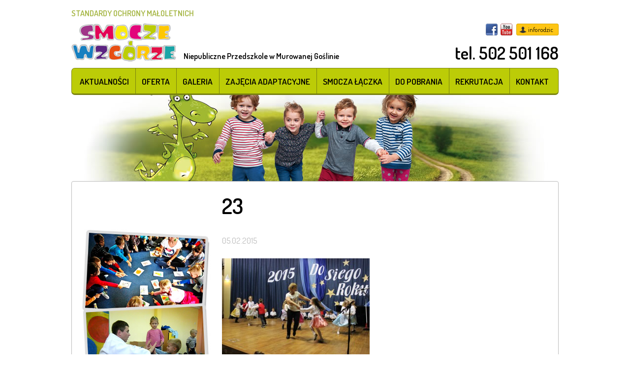

--- FILE ---
content_type: text/html; charset=UTF-8
request_url: http://smoczewzgorze.pl/aktualnosci/dzien-babci-i-dziadka/attachment/23/
body_size: 8240
content:
<!DOCTYPE html>
<html lang="pl-PL">

<head>
    <meta charset="UTF-8">
    <meta name="viewport" content="width=device-width, initial-scale=1">
    <link rel="profile" href="http://gmpg.org/xfn/11">
    <link rel="pingback" href="http://smoczewzgorze.pl/xmlrpc.php">

    <script>
    (function() {
        var _fbq = window._fbq || (window._fbq = []);
        if (!_fbq.loaded) {
            var fbds = document.createElement('script');
            fbds.async = true;
            fbds.src = '//connect.facebook.net/en_US/fbds.js';
            var s = document.getElementsByTagName('script')[0];
            s.parentNode.insertBefore(fbds, s);
            _fbq.loaded = true;
        }
        _fbq.push(['addPixelId', '410343415779566']);
    })();
    window._fbq = window._fbq || [];
    window._fbq.push(['track', 'PixelInitialized', {}]);
    </script>
    <noscript><img height="1" width="1" alt="" style="display:none"
            src="https://www.facebook.com/tr?id=410343415779566&amp;ev=NoScript" /></noscript>

    <meta name='robots' content='index, follow, max-image-preview:large, max-snippet:-1, max-video-preview:-1' />

	<!-- This site is optimized with the Yoast SEO plugin v19.14 - https://yoast.com/wordpress/plugins/seo/ -->
	<title>23 - Smocze Wzgórze</title>
	<link rel="canonical" href="http://smoczewzgorze.pl/aktualnosci/dzien-babci-i-dziadka/attachment/23/" />
	<meta property="og:locale" content="pl_PL" />
	<meta property="og:type" content="article" />
	<meta property="og:title" content="23 - Smocze Wzgórze" />
	<meta property="og:url" content="http://smoczewzgorze.pl/aktualnosci/dzien-babci-i-dziadka/attachment/23/" />
	<meta property="og:site_name" content="Smocze Wzgórze" />
	<meta property="og:image" content="http://smoczewzgorze.pl/aktualnosci/dzien-babci-i-dziadka/attachment/23" />
	<meta property="og:image:width" content="1920" />
	<meta property="og:image:height" content="1280" />
	<meta property="og:image:type" content="image/jpeg" />
	<script type="application/ld+json" class="yoast-schema-graph">{"@context":"https://schema.org","@graph":[{"@type":"WebPage","@id":"http://smoczewzgorze.pl/aktualnosci/dzien-babci-i-dziadka/attachment/23/","url":"http://smoczewzgorze.pl/aktualnosci/dzien-babci-i-dziadka/attachment/23/","name":"23 - Smocze Wzgórze","isPartOf":{"@id":"http://smoczewzgorze.pl/#website"},"primaryImageOfPage":{"@id":"http://smoczewzgorze.pl/aktualnosci/dzien-babci-i-dziadka/attachment/23/#primaryimage"},"image":{"@id":"http://smoczewzgorze.pl/aktualnosci/dzien-babci-i-dziadka/attachment/23/#primaryimage"},"thumbnailUrl":"http://smoczewzgorze.pl/wp-content/uploads/2015/02/23.jpg","datePublished":"2015-02-05T14:48:23+00:00","dateModified":"2015-02-05T14:48:23+00:00","breadcrumb":{"@id":"http://smoczewzgorze.pl/aktualnosci/dzien-babci-i-dziadka/attachment/23/#breadcrumb"},"inLanguage":"pl-PL","potentialAction":[{"@type":"ReadAction","target":["http://smoczewzgorze.pl/aktualnosci/dzien-babci-i-dziadka/attachment/23/"]}]},{"@type":"ImageObject","inLanguage":"pl-PL","@id":"http://smoczewzgorze.pl/aktualnosci/dzien-babci-i-dziadka/attachment/23/#primaryimage","url":"http://smoczewzgorze.pl/wp-content/uploads/2015/02/23.jpg","contentUrl":"http://smoczewzgorze.pl/wp-content/uploads/2015/02/23.jpg","width":1920,"height":1280},{"@type":"BreadcrumbList","@id":"http://smoczewzgorze.pl/aktualnosci/dzien-babci-i-dziadka/attachment/23/#breadcrumb","itemListElement":[{"@type":"ListItem","position":1,"name":"Strona główna","item":"http://smoczewzgorze.pl/"},{"@type":"ListItem","position":2,"name":"Dzień Babci i Dziadka 22.01.2015r.","item":"http://smoczewzgorze.pl/aktualnosci/dzien-babci-i-dziadka/"},{"@type":"ListItem","position":3,"name":"23"}]},{"@type":"WebSite","@id":"http://smoczewzgorze.pl/#website","url":"http://smoczewzgorze.pl/","name":"Smocze Wzgórze","description":"Niepubliczne Przedszkole w Murowanej Goślinie","potentialAction":[{"@type":"SearchAction","target":{"@type":"EntryPoint","urlTemplate":"http://smoczewzgorze.pl/?s={search_term_string}"},"query-input":"required name=search_term_string"}],"inLanguage":"pl-PL"}]}</script>
	<!-- / Yoast SEO plugin. -->


<link rel='dns-prefetch' href='//fonts.googleapis.com' />
<link rel="alternate" type="application/rss+xml" title="Smocze Wzgórze &raquo; Kanał z wpisami" href="http://smoczewzgorze.pl/feed/" />
<link rel="alternate" type="application/rss+xml" title="Smocze Wzgórze &raquo; Kanał z komentarzami" href="http://smoczewzgorze.pl/comments/feed/" />
<script type="text/javascript">
window._wpemojiSettings = {"baseUrl":"https:\/\/s.w.org\/images\/core\/emoji\/14.0.0\/72x72\/","ext":".png","svgUrl":"https:\/\/s.w.org\/images\/core\/emoji\/14.0.0\/svg\/","svgExt":".svg","source":{"concatemoji":"http:\/\/smoczewzgorze.pl\/wp-includes\/js\/wp-emoji-release.min.js"}};
/*! This file is auto-generated */
!function(e,a,t){var n,r,o,i=a.createElement("canvas"),p=i.getContext&&i.getContext("2d");function s(e,t){var a=String.fromCharCode,e=(p.clearRect(0,0,i.width,i.height),p.fillText(a.apply(this,e),0,0),i.toDataURL());return p.clearRect(0,0,i.width,i.height),p.fillText(a.apply(this,t),0,0),e===i.toDataURL()}function c(e){var t=a.createElement("script");t.src=e,t.defer=t.type="text/javascript",a.getElementsByTagName("head")[0].appendChild(t)}for(o=Array("flag","emoji"),t.supports={everything:!0,everythingExceptFlag:!0},r=0;r<o.length;r++)t.supports[o[r]]=function(e){if(p&&p.fillText)switch(p.textBaseline="top",p.font="600 32px Arial",e){case"flag":return s([127987,65039,8205,9895,65039],[127987,65039,8203,9895,65039])?!1:!s([55356,56826,55356,56819],[55356,56826,8203,55356,56819])&&!s([55356,57332,56128,56423,56128,56418,56128,56421,56128,56430,56128,56423,56128,56447],[55356,57332,8203,56128,56423,8203,56128,56418,8203,56128,56421,8203,56128,56430,8203,56128,56423,8203,56128,56447]);case"emoji":return!s([129777,127995,8205,129778,127999],[129777,127995,8203,129778,127999])}return!1}(o[r]),t.supports.everything=t.supports.everything&&t.supports[o[r]],"flag"!==o[r]&&(t.supports.everythingExceptFlag=t.supports.everythingExceptFlag&&t.supports[o[r]]);t.supports.everythingExceptFlag=t.supports.everythingExceptFlag&&!t.supports.flag,t.DOMReady=!1,t.readyCallback=function(){t.DOMReady=!0},t.supports.everything||(n=function(){t.readyCallback()},a.addEventListener?(a.addEventListener("DOMContentLoaded",n,!1),e.addEventListener("load",n,!1)):(e.attachEvent("onload",n),a.attachEvent("onreadystatechange",function(){"complete"===a.readyState&&t.readyCallback()})),(e=t.source||{}).concatemoji?c(e.concatemoji):e.wpemoji&&e.twemoji&&(c(e.twemoji),c(e.wpemoji)))}(window,document,window._wpemojiSettings);
</script>
<style type="text/css">
img.wp-smiley,
img.emoji {
	display: inline !important;
	border: none !important;
	box-shadow: none !important;
	height: 1em !important;
	width: 1em !important;
	margin: 0 0.07em !important;
	vertical-align: -0.1em !important;
	background: none !important;
	padding: 0 !important;
}
</style>
	<link rel='stylesheet' id='wp-block-library-css' href='http://smoczewzgorze.pl/wp-includes/css/dist/block-library/style.min.css' type='text/css' media='all' />
<style id='pdfemb-pdf-embedder-viewer-style-inline-css' type='text/css'>
.wp-block-pdfemb-pdf-embedder-viewer{max-width:none}

</style>
<link rel='stylesheet' id='classic-theme-styles-css' href='http://smoczewzgorze.pl/wp-includes/css/classic-themes.min.css' type='text/css' media='all' />
<style id='global-styles-inline-css' type='text/css'>
body{--wp--preset--color--black: #000000;--wp--preset--color--cyan-bluish-gray: #abb8c3;--wp--preset--color--white: #ffffff;--wp--preset--color--pale-pink: #f78da7;--wp--preset--color--vivid-red: #cf2e2e;--wp--preset--color--luminous-vivid-orange: #ff6900;--wp--preset--color--luminous-vivid-amber: #fcb900;--wp--preset--color--light-green-cyan: #7bdcb5;--wp--preset--color--vivid-green-cyan: #00d084;--wp--preset--color--pale-cyan-blue: #8ed1fc;--wp--preset--color--vivid-cyan-blue: #0693e3;--wp--preset--color--vivid-purple: #9b51e0;--wp--preset--gradient--vivid-cyan-blue-to-vivid-purple: linear-gradient(135deg,rgba(6,147,227,1) 0%,rgb(155,81,224) 100%);--wp--preset--gradient--light-green-cyan-to-vivid-green-cyan: linear-gradient(135deg,rgb(122,220,180) 0%,rgb(0,208,130) 100%);--wp--preset--gradient--luminous-vivid-amber-to-luminous-vivid-orange: linear-gradient(135deg,rgba(252,185,0,1) 0%,rgba(255,105,0,1) 100%);--wp--preset--gradient--luminous-vivid-orange-to-vivid-red: linear-gradient(135deg,rgba(255,105,0,1) 0%,rgb(207,46,46) 100%);--wp--preset--gradient--very-light-gray-to-cyan-bluish-gray: linear-gradient(135deg,rgb(238,238,238) 0%,rgb(169,184,195) 100%);--wp--preset--gradient--cool-to-warm-spectrum: linear-gradient(135deg,rgb(74,234,220) 0%,rgb(151,120,209) 20%,rgb(207,42,186) 40%,rgb(238,44,130) 60%,rgb(251,105,98) 80%,rgb(254,248,76) 100%);--wp--preset--gradient--blush-light-purple: linear-gradient(135deg,rgb(255,206,236) 0%,rgb(152,150,240) 100%);--wp--preset--gradient--blush-bordeaux: linear-gradient(135deg,rgb(254,205,165) 0%,rgb(254,45,45) 50%,rgb(107,0,62) 100%);--wp--preset--gradient--luminous-dusk: linear-gradient(135deg,rgb(255,203,112) 0%,rgb(199,81,192) 50%,rgb(65,88,208) 100%);--wp--preset--gradient--pale-ocean: linear-gradient(135deg,rgb(255,245,203) 0%,rgb(182,227,212) 50%,rgb(51,167,181) 100%);--wp--preset--gradient--electric-grass: linear-gradient(135deg,rgb(202,248,128) 0%,rgb(113,206,126) 100%);--wp--preset--gradient--midnight: linear-gradient(135deg,rgb(2,3,129) 0%,rgb(40,116,252) 100%);--wp--preset--duotone--dark-grayscale: url('#wp-duotone-dark-grayscale');--wp--preset--duotone--grayscale: url('#wp-duotone-grayscale');--wp--preset--duotone--purple-yellow: url('#wp-duotone-purple-yellow');--wp--preset--duotone--blue-red: url('#wp-duotone-blue-red');--wp--preset--duotone--midnight: url('#wp-duotone-midnight');--wp--preset--duotone--magenta-yellow: url('#wp-duotone-magenta-yellow');--wp--preset--duotone--purple-green: url('#wp-duotone-purple-green');--wp--preset--duotone--blue-orange: url('#wp-duotone-blue-orange');--wp--preset--font-size--small: 13px;--wp--preset--font-size--medium: 20px;--wp--preset--font-size--large: 36px;--wp--preset--font-size--x-large: 42px;--wp--preset--spacing--20: 0.44rem;--wp--preset--spacing--30: 0.67rem;--wp--preset--spacing--40: 1rem;--wp--preset--spacing--50: 1.5rem;--wp--preset--spacing--60: 2.25rem;--wp--preset--spacing--70: 3.38rem;--wp--preset--spacing--80: 5.06rem;}:where(.is-layout-flex){gap: 0.5em;}body .is-layout-flow > .alignleft{float: left;margin-inline-start: 0;margin-inline-end: 2em;}body .is-layout-flow > .alignright{float: right;margin-inline-start: 2em;margin-inline-end: 0;}body .is-layout-flow > .aligncenter{margin-left: auto !important;margin-right: auto !important;}body .is-layout-constrained > .alignleft{float: left;margin-inline-start: 0;margin-inline-end: 2em;}body .is-layout-constrained > .alignright{float: right;margin-inline-start: 2em;margin-inline-end: 0;}body .is-layout-constrained > .aligncenter{margin-left: auto !important;margin-right: auto !important;}body .is-layout-constrained > :where(:not(.alignleft):not(.alignright):not(.alignfull)){max-width: var(--wp--style--global--content-size);margin-left: auto !important;margin-right: auto !important;}body .is-layout-constrained > .alignwide{max-width: var(--wp--style--global--wide-size);}body .is-layout-flex{display: flex;}body .is-layout-flex{flex-wrap: wrap;align-items: center;}body .is-layout-flex > *{margin: 0;}:where(.wp-block-columns.is-layout-flex){gap: 2em;}.has-black-color{color: var(--wp--preset--color--black) !important;}.has-cyan-bluish-gray-color{color: var(--wp--preset--color--cyan-bluish-gray) !important;}.has-white-color{color: var(--wp--preset--color--white) !important;}.has-pale-pink-color{color: var(--wp--preset--color--pale-pink) !important;}.has-vivid-red-color{color: var(--wp--preset--color--vivid-red) !important;}.has-luminous-vivid-orange-color{color: var(--wp--preset--color--luminous-vivid-orange) !important;}.has-luminous-vivid-amber-color{color: var(--wp--preset--color--luminous-vivid-amber) !important;}.has-light-green-cyan-color{color: var(--wp--preset--color--light-green-cyan) !important;}.has-vivid-green-cyan-color{color: var(--wp--preset--color--vivid-green-cyan) !important;}.has-pale-cyan-blue-color{color: var(--wp--preset--color--pale-cyan-blue) !important;}.has-vivid-cyan-blue-color{color: var(--wp--preset--color--vivid-cyan-blue) !important;}.has-vivid-purple-color{color: var(--wp--preset--color--vivid-purple) !important;}.has-black-background-color{background-color: var(--wp--preset--color--black) !important;}.has-cyan-bluish-gray-background-color{background-color: var(--wp--preset--color--cyan-bluish-gray) !important;}.has-white-background-color{background-color: var(--wp--preset--color--white) !important;}.has-pale-pink-background-color{background-color: var(--wp--preset--color--pale-pink) !important;}.has-vivid-red-background-color{background-color: var(--wp--preset--color--vivid-red) !important;}.has-luminous-vivid-orange-background-color{background-color: var(--wp--preset--color--luminous-vivid-orange) !important;}.has-luminous-vivid-amber-background-color{background-color: var(--wp--preset--color--luminous-vivid-amber) !important;}.has-light-green-cyan-background-color{background-color: var(--wp--preset--color--light-green-cyan) !important;}.has-vivid-green-cyan-background-color{background-color: var(--wp--preset--color--vivid-green-cyan) !important;}.has-pale-cyan-blue-background-color{background-color: var(--wp--preset--color--pale-cyan-blue) !important;}.has-vivid-cyan-blue-background-color{background-color: var(--wp--preset--color--vivid-cyan-blue) !important;}.has-vivid-purple-background-color{background-color: var(--wp--preset--color--vivid-purple) !important;}.has-black-border-color{border-color: var(--wp--preset--color--black) !important;}.has-cyan-bluish-gray-border-color{border-color: var(--wp--preset--color--cyan-bluish-gray) !important;}.has-white-border-color{border-color: var(--wp--preset--color--white) !important;}.has-pale-pink-border-color{border-color: var(--wp--preset--color--pale-pink) !important;}.has-vivid-red-border-color{border-color: var(--wp--preset--color--vivid-red) !important;}.has-luminous-vivid-orange-border-color{border-color: var(--wp--preset--color--luminous-vivid-orange) !important;}.has-luminous-vivid-amber-border-color{border-color: var(--wp--preset--color--luminous-vivid-amber) !important;}.has-light-green-cyan-border-color{border-color: var(--wp--preset--color--light-green-cyan) !important;}.has-vivid-green-cyan-border-color{border-color: var(--wp--preset--color--vivid-green-cyan) !important;}.has-pale-cyan-blue-border-color{border-color: var(--wp--preset--color--pale-cyan-blue) !important;}.has-vivid-cyan-blue-border-color{border-color: var(--wp--preset--color--vivid-cyan-blue) !important;}.has-vivid-purple-border-color{border-color: var(--wp--preset--color--vivid-purple) !important;}.has-vivid-cyan-blue-to-vivid-purple-gradient-background{background: var(--wp--preset--gradient--vivid-cyan-blue-to-vivid-purple) !important;}.has-light-green-cyan-to-vivid-green-cyan-gradient-background{background: var(--wp--preset--gradient--light-green-cyan-to-vivid-green-cyan) !important;}.has-luminous-vivid-amber-to-luminous-vivid-orange-gradient-background{background: var(--wp--preset--gradient--luminous-vivid-amber-to-luminous-vivid-orange) !important;}.has-luminous-vivid-orange-to-vivid-red-gradient-background{background: var(--wp--preset--gradient--luminous-vivid-orange-to-vivid-red) !important;}.has-very-light-gray-to-cyan-bluish-gray-gradient-background{background: var(--wp--preset--gradient--very-light-gray-to-cyan-bluish-gray) !important;}.has-cool-to-warm-spectrum-gradient-background{background: var(--wp--preset--gradient--cool-to-warm-spectrum) !important;}.has-blush-light-purple-gradient-background{background: var(--wp--preset--gradient--blush-light-purple) !important;}.has-blush-bordeaux-gradient-background{background: var(--wp--preset--gradient--blush-bordeaux) !important;}.has-luminous-dusk-gradient-background{background: var(--wp--preset--gradient--luminous-dusk) !important;}.has-pale-ocean-gradient-background{background: var(--wp--preset--gradient--pale-ocean) !important;}.has-electric-grass-gradient-background{background: var(--wp--preset--gradient--electric-grass) !important;}.has-midnight-gradient-background{background: var(--wp--preset--gradient--midnight) !important;}.has-small-font-size{font-size: var(--wp--preset--font-size--small) !important;}.has-medium-font-size{font-size: var(--wp--preset--font-size--medium) !important;}.has-large-font-size{font-size: var(--wp--preset--font-size--large) !important;}.has-x-large-font-size{font-size: var(--wp--preset--font-size--x-large) !important;}
.wp-block-navigation a:where(:not(.wp-element-button)){color: inherit;}
:where(.wp-block-columns.is-layout-flex){gap: 2em;}
.wp-block-pullquote{font-size: 1.5em;line-height: 1.6;}
</style>
<link rel='stylesheet' id='contact-form-7-css' href='http://smoczewzgorze.pl/wp-content/plugins/contact-form-7/includes/css/styles.css' type='text/css' media='all' />
<link rel='stylesheet' id='jquery.fancybox-css' href='http://smoczewzgorze.pl/wp-content/plugins/fancy-box/jquery.fancybox.css' type='text/css' media='all' />
<link rel='stylesheet' id='flipbook_style-css' href='http://smoczewzgorze.pl/wp-content/plugins/real3d-flipbook/css/flipbook.style.css' type='text/css' media='all' />
<link rel='stylesheet' id='font_awesome-css' href='http://smoczewzgorze.pl/wp-content/plugins/real3d-flipbook/css/font-awesome.css' type='text/css' media='all' />
<link rel='stylesheet' id='szeroki-pas-style-css' href='http://smoczewzgorze.pl/wp-content/plugins/szeroki-pas/css/szeroki-pas.css' type='text/css' media='all' />
<link rel='stylesheet' id='spu-public-css-css' href='http://smoczewzgorze.pl/wp-content/plugins/popups/public/assets/css/public.css' type='text/css' media='all' />
<link rel='stylesheet' id='smoczewzgorza-style-css' href='http://smoczewzgorze.pl/wp-content/themes/smoczewzgorza/style.css' type='text/css' media='all' />
<link rel='stylesheet' id='open-sans-css' href='https://fonts.googleapis.com/css?family=Open+Sans%3A300italic%2C400italic%2C600italic%2C300%2C400%2C600&#038;subset=latin%2Clatin-ext&#038;display=fallback' type='text/css' media='all' />
<link rel='stylesheet' id='dosis-css' href='//fonts.googleapis.com/css?family=Dosis%3A300%2C400%2C500%2C600%2C700&#038;subset=latin%2Clatin-ext' type='text/css' media='' />
<script type='text/javascript' id='jquery-core-js-extra'>
/* <![CDATA[ */
var spuvar_social = "";
/* ]]> */
</script>
<script type='text/javascript' src='http://smoczewzgorze.pl/wp-includes/js/jquery/jquery.min.js' id='jquery-core-js'></script>
<script type='text/javascript' src='http://smoczewzgorze.pl/wp-includes/js/jquery/jquery-migrate.min.js' id='jquery-migrate-js'></script>
<script type='text/javascript' src='http://smoczewzgorze.pl/wp-content/plugins/fancy-box/jquery.fancybox.js' id='jquery.fancybox-js'></script>
<script type='text/javascript' src='http://smoczewzgorze.pl/wp-content/plugins/fancy-box/jquery.easing.js' id='jquery.easing-js'></script>
<script type='text/javascript' src='http://smoczewzgorze.pl/wp-content/plugins/real3d-flipbook/js/flipbook.min.js' id='read3d_flipbook-js'></script>
<script type='text/javascript' src='http://smoczewzgorze.pl/wp-content/plugins/real3d-flipbook/js/embed.js' id='embed-js'></script>
<script type='text/javascript' src='http://smoczewzgorze.pl/wp-content/themes/smoczewzgorza/js/vendor/modernizr-2.6.2-respond-1.1.0.min.js' id='modernizr-js'></script>
<link rel="https://api.w.org/" href="http://smoczewzgorze.pl/wp-json/" /><link rel="alternate" type="application/json" href="http://smoczewzgorze.pl/wp-json/wp/v2/media/900" /><link rel="EditURI" type="application/rsd+xml" title="RSD" href="http://smoczewzgorze.pl/xmlrpc.php?rsd" />
<link rel="wlwmanifest" type="application/wlwmanifest+xml" href="http://smoczewzgorze.pl/wp-includes/wlwmanifest.xml" />

<link rel='shortlink' href='http://smoczewzgorze.pl/?p=900' />
<link rel="alternate" type="application/json+oembed" href="http://smoczewzgorze.pl/wp-json/oembed/1.0/embed?url=http%3A%2F%2Fsmoczewzgorze.pl%2Faktualnosci%2Fdzien-babci-i-dziadka%2Fattachment%2F23%2F" />
<link rel="alternate" type="text/xml+oembed" href="http://smoczewzgorze.pl/wp-json/oembed/1.0/embed?url=http%3A%2F%2Fsmoczewzgorze.pl%2Faktualnosci%2Fdzien-babci-i-dziadka%2Fattachment%2F23%2F&#038;format=xml" />
<script type="text/javascript">
  jQuery(document).ready(function($){
    var select = $('a[href$=".bmp"],a[href$=".gif"],a[href$=".jpg"],a[href$=".jpeg"],a[href$=".png"],a[href$=".BMP"],a[href$=".GIF"],a[href$=".JPG"],a[href$=".JPEG"],a[href$=".PNG"]').not('.prettyphoto');
    select.attr('rel', 'fancybox');
    select.fancybox();
  });
</script>
<meta name="generator" content="Powered by WPBakery Page Builder - drag and drop page builder for WordPress."/>
		<style type="text/css" id="wp-custom-css">
			.wrapper-standards a {
	font-weight: 600;
}

.wrapper-standards {
	margin-bottom: 8px;
}		</style>
		<noscript><style> .wpb_animate_when_almost_visible { opacity: 1; }</style></noscript></head>

<body class="attachment attachment-template-default single single-attachment postid-900 attachmentid-900 attachment-jpeg group-blog wpb-js-composer js-comp-ver-6.9.0 vc_responsive">
    <div id="page" class="hfeed site">
        <a class="skip-link screen-reader-text" href="#content">Przejdź do treści</a>

        <div class="top-container">
            <header id="masthead" class="site-header" role="banner">
                <div class="wrapper wrapper-standards" style="display:flex;justify-content:end">
                    <a href="/standardy-ochrony-maloletnich/">STANDARDY OCHRONY MAŁOLETNICH</a>
                </div>
                <div class="wrapper">
                    <div class="site-branding">
                        <h1 class="site-title"><a href="http://smoczewzgorze.pl/" rel="home"><img
                                    src="http://smoczewzgorze.pl/wp-content/themes/smoczewzgorza/images/logo.png"
                                    alt="Smocze Wzgórze"></a></h1>
                    </div><!-- .site-branding -->
                    <div class="top-left">
                        <div class="top-likebox">
                            <div class="fb-like" data-href="https://www.facebook.com/PrzedszkoleSmoczeWzgorze"
                                data-layout="button_count" data-action="like" data-show-faces="false"
                                data-share="false"></div>
                        </div>
                        <div class="site-description">
                            <h2>Niepubliczne Przedszkole w Murowanej Goślinie</h2>
                        </div>
                    </div>

                    <div class="top-right">
                        <div class="top-socials">
                            <a target="_blank"
                                href="https://www.facebook.com/pages/Przedszkole-Smocze-Wzg%C3%B3rze/153346568046886?fref=ts"
                                title="Facebook"
                                class="facebook">Facebook</a>
                            <a target="_blank" href="http://www.youtube.com/user/smoczewzgorze"
                                title="YouTube"
                                class="youtube">YouTube</a>
                        </div>
                        <a target="_blank" href="https://smoczewzgorze.inforodzic.pl/login/?next=/"
                            class="inforodzic">inforodzic</a>
                        <div class="top-tel">
                            <a href="tel:502501168">tel. 502 501 168</a>
                        </div>
                    </div>

                    <button class="menu-toggle" id="menu-toggle" aria-controls="menu"
                        aria-expanded="false">Menu</button>
                    <nav id="site-navigation" class="main-navigation" role="navigation">
                        <div class="menu-glowne-container"><ul id="menu-glowne" class="menu"><li id="menu-item-37" class="menu-item menu-item-type-taxonomy menu-item-object-category menu-item-37"><a href="http://smoczewzgorze.pl/kategoria/aktualnosci/">Aktualności</a></li>
<li id="menu-item-36" class="menu-item menu-item-type-post_type menu-item-object-page menu-item-has-children menu-item-36"><a href="http://smoczewzgorze.pl/oferta/">Oferta</a>
<ul class="sub-menu">
	<li id="menu-item-469" class="menu-item menu-item-type-post_type menu-item-object-page menu-item-469"><a href="http://smoczewzgorze.pl/oferta/kalendarz/">Kalendarz</a></li>
	<li id="menu-item-470" class="menu-item menu-item-type-post_type menu-item-object-page menu-item-470"><a href="http://smoczewzgorze.pl/oferta/plan-dnia/">Plan Dnia</a></li>
	<li id="menu-item-472" class="menu-item menu-item-type-post_type menu-item-object-page menu-item-472"><a href="http://smoczewzgorze.pl/oferta/zajecia-dodatkowe/">Zajęcia dodatkowe</a></li>
	<li id="menu-item-471" class="menu-item menu-item-type-post_type menu-item-object-page menu-item-471"><a href="http://smoczewzgorze.pl/oferta/warunki-przedszkola/">Warunki przedszkola</a></li>
</ul>
</li>
<li id="menu-item-221" class="menu-item menu-item-type-taxonomy menu-item-object-category menu-item-221"><a href="http://smoczewzgorze.pl/kategoria/galeria/">Galeria</a></li>
<li id="menu-item-222" class="menu-item menu-item-type-post_type menu-item-object-page menu-item-222"><a href="http://smoczewzgorze.pl/projekty/zajecia-adaptacyjne-akademia-malego-smoka/">Zajęcia adaptacyjne</a></li>
<li id="menu-item-223" class="menu-item menu-item-type-post_type menu-item-object-page menu-item-223"><a href="http://smoczewzgorze.pl/projekty/smocza-laczka/">Smocza Łączka</a></li>
<li id="menu-item-32" class="menu-item menu-item-type-post_type menu-item-object-page menu-item-32"><a href="http://smoczewzgorze.pl/do-pobrania/">Do pobrania</a></li>
<li id="menu-item-39" class="menu-item menu-item-type-post_type menu-item-object-page menu-item-39"><a href="http://smoczewzgorze.pl/rekrutacja/">Rekrutacja</a></li>
<li id="menu-item-11" class="menu-item menu-item-type-post_type menu-item-object-page menu-item-11"><a href="http://smoczewzgorze.pl/kontakt/">Kontakt</a></li>
</ul></div>                    </nav><!-- #site-navigation -->
                </div>
            </header><!-- #masthead -->
        </div>

        <div id="content" class="site-content clearfix">
            <div class="wrapper">

	<div id="primary" class="content-area ">
		<main id="main" class="site-main" role="main">

			
<article id="post-900" class="post-900 attachment type-attachment status-inherit hentry">
	<header class="entry-header">
		<h1 class="entry-title">23</h1>
		<div class="entry-meta">
			<span class="posted-on"><time class="entry-date published updated" datetime="2015-02-05T15:48:23+01:00">05.02.2015</time></span>		</div><!-- .entry-meta -->
	</header><!-- .entry-header -->

	<div class="entry-content">
		<p class="attachment"><a href='http://smoczewzgorze.pl/wp-content/uploads/2015/02/23.jpg'><img width="300" height="200" src="http://smoczewzgorze.pl/wp-content/uploads/2015/02/23-300x200.jpg" class="attachment-medium size-medium" alt="" decoding="async" loading="lazy" srcset="http://smoczewzgorze.pl/wp-content/uploads/2015/02/23-300x200.jpg 300w, http://smoczewzgorze.pl/wp-content/uploads/2015/02/23-1024x683.jpg 1024w, http://smoczewzgorze.pl/wp-content/uploads/2015/02/23-480x320.jpg 480w, http://smoczewzgorze.pl/wp-content/uploads/2015/02/23.jpg 1920w" sizes="(max-width: 300px) 100vw, 300px" /></a></p>
			</div><!-- .entry-content -->
</article><!-- #post-## -->

		</main><!-- #main -->
	</div><!-- #primary -->

	
<div id="secondary" class="widget-area" role="complementary">
	<aside id="text-2" class="widget widget_text">			<div class="textwidget"><img src="http://smoczewzgorze.pl//wp-content/uploads/2015/01/zajecia_dodatkowe.jpg" alt="" class="desktop tablet">
<div style="height:40px;" class="mobile-big mobile-small"></div>
<a href="http://smoczewzgorze.pl//oferta/warunki-przedszkola/" style="display:block;margin:-40px auto 0;text-align:center;"><img src="http://smoczewzgorze.pl//wp-content/uploads/2015/01/zobacz-warunki-lokalowe.png" alt="Zobacz warunki lokalowe"></a></div>
		</aside></div><!-- #secondary -->


		</div><!-- .wrapper -->
	</div><!-- #content -->

	<footer id="colophon" class="site-footer" role="contentinfo">
		<div class="wrapper">
			<div class="f-left">
				<span>&copy; Copyright 2026. SMOCZE WZGÓRZE - Niepubliczne Przedszkole w Murowanej Goślinie. Wszelkie prawa zastrzeżone.</span>
			</div> 
			<nav class="f-menu">
				<div class="menu-stopka-container"><ul id="menu-stopka" class="menu"><li id="menu-item-288" class="menu-item menu-item-type-post_type menu-item-object-page menu-item-288"><a href="http://smoczewzgorze.pl/mapa-witryny/">Mapa witryny</a></li>
<li id="menu-item-289" class="menu-item menu-item-type-post_type menu-item-object-page menu-item-289"><a href="http://smoczewzgorze.pl/cookie-policy/">Polityka prywatności</a></li>
</ul></div>			</nav>
			<div class="f-right">
				<a href="http://studiokreacja.pl/" class="kreacja" title="StudioKreacja.pl" rel="nofollow" target="_blank">studio graficzne <img src="http://smoczewzgorze.pl/wp-content/themes/smoczewzgorza/images/kreacja.png" alt="StudioKreacja.pl"></a>
			</div>
		</div>
	</footer><!-- #colophon -->
</div><!-- #page -->

<div id="fb-root"></div>
<script>(function(d, s, id) {
  var js, fjs = d.getElementsByTagName(s)[0];
  if (d.getElementById(id)) return;
  js = d.createElement(s); js.id = id;
  js.src = "//connect.facebook.net/pl_PL/sdk.js#xfbml=1&version=v2.0";
  fjs.parentNode.insertBefore(js, fjs);
}(document, 'script', 'facebook-jssdk'));</script>

<!-- Google Analytics -->
<script> (function(i,s,o,g,r,a,m){i['GoogleAnalyticsObject']=r;i[r]=i[r]||function(){ (i[r].q=i[r].q||[]).push(arguments)},i[r].l=1*new Date();a=s.createElement(o), m=s.getElementsByTagName(o)[0];a.async=1;a.src=g;m.parentNode.insertBefore(a,m) })(window,document,'script','//www.google-analytics.com/analytics.js','ga');  ga('create', 'UA-50822372-1', 'auto'); ga('send', 'pageview');  </script>


<script type='text/javascript' src='http://smoczewzgorze.pl/wp-content/plugins/contact-form-7/includes/swv/js/index.js' id='swv-js'></script>
<script type='text/javascript' id='contact-form-7-js-extra'>
/* <![CDATA[ */
var wpcf7 = {"api":{"root":"http:\/\/smoczewzgorze.pl\/wp-json\/","namespace":"contact-form-7\/v1"}};
/* ]]> */
</script>
<script type='text/javascript' src='http://smoczewzgorze.pl/wp-content/plugins/contact-form-7/includes/js/index.js' id='contact-form-7-js'></script>
<script type='text/javascript' src='http://smoczewzgorze.pl/wp-content/plugins/szeroki-pas/js/szeroki-pas.js' id='szeroki-pas-js-js'></script>
<script type='text/javascript' id='spu-public-js-extra'>
/* <![CDATA[ */
var spuvar = {"is_admin":"","disable_style":"","safe_mode":"","ajax_mode":"","ajax_url":"http:\/\/smoczewzgorze.pl\/wp-admin\/admin-ajax.php","ajax_mode_url":"http:\/\/smoczewzgorze.pl\/?spu_action=spu_load","pid":"900","is_front_page":"","seconds_confirmation_close":"5"};
/* ]]> */
</script>
<script type='text/javascript' src='http://smoczewzgorze.pl/wp-content/plugins/popups/public/assets/js/min/public-min.js' id='spu-public-js'></script>
<script type='text/javascript' src='http://smoczewzgorze.pl/wp-content/themes/smoczewzgorza/js/navigation.js' id='smoczewzgorza-navigation-js'></script>
<script type='text/javascript' src='http://smoczewzgorze.pl/wp-content/themes/smoczewzgorza/js/skip-link-focus-fix.js' id='smoczewzgorza-skip-link-focus-fix-js'></script>
<script type='text/javascript' src='http://smoczewzgorze.pl/wp-content/themes/smoczewzgorza/js/vendor/jquery.fixednavbar.js' id='jquery-fixednavbar-js'></script>
<script type='text/javascript' src='http://smoczewzgorze.pl/wp-content/themes/smoczewzgorza/js/vendor/jquery.scrollto.js' id='jquery-scrollto-js'></script>
<script type='text/javascript' src='http://smoczewzgorze.pl/wp-content/themes/smoczewzgorza/js/vendor/jquery.carouFredSel-6.2.1-packed.js' id='caroufredsel-js'></script>
<script type='text/javascript' src='http://smoczewzgorze.pl/wp-content/themes/smoczewzgorza/js/main.js' id='main-js-js'></script>
</body>
</html>


--- FILE ---
content_type: text/css
request_url: http://smoczewzgorze.pl/wp-content/themes/smoczewzgorza/style.css
body_size: 7350
content:
html,body,div,span,applet,object,iframe,h1,h2,h3,h4,h5,h6,p,blockquote,pre,a,abbr,acronym,address,big,cite,code,del,dfn,em,font,ins,kbd,q,s,samp,small,strike,strong,sub,sup,tt,var,dl,dt,dd,ol,ul,li,fieldset,form,label,legend,table,caption,tbody,tfoot,thead,tr,th,td{border:0;font-family:inherit;font-size:100%;font-style:inherit;font-weight:inherit;margin:0;outline:0;padding:0;vertical-align:baseline}html{font-size:62.5%;font-size:72.5%;overflow-y:scroll;-webkit-text-size-adjust:100%;-ms-text-size-adjust:100%;box-sizing:border-box}*,*:before,*:after{box-sizing:inherit}body{background:#fff}article,aside,details,figcaption,figure,footer,header,main,nav,section{display:block}ol,ul{list-style:none}table{border-collapse:separate;border-spacing:0}caption,th,td{font-weight:normal;text-align:left}blockquote:before,blockquote:after,q:before,q:after{content:""}blockquote,q{quotes:"" ""}a:focus{outline:thin dotted}a:hover,a:active{outline:0}a img{border:0}body,button,input,select,textarea{color:#000;font-family:"Open Sans",sans-serif;font-family:"Dosis",sans-serif;font-size:14px;font-size:1.4rem;line-height:1.5}h1,h2,h3,h4,h5,h6{clear:both}h1{font-weight:600;font-size:38px;font-size:3.8rem;line-height:1.3;margin-bottom:0.7em}h2{font-weight:600;font-size:26px;font-size:2.6rem;margin-bottom:0.7em}h3{font-weight:600;font-size:16px;font-size:1.6rem;margin-bottom:0.7em}.page-title{text-transform:uppercase}.widget-title,.blog .entry-title,.archive .entry-title{font-size:24px;font-size:2.4rem;text-transform:none;margin-bottom:0.3em}p{margin-bottom:1.2em}b,strong{font-weight:bold}dfn,cite,em,i{font-style:italic}blockquote{margin:0 1.5em}address{margin:0 0 1.5em}pre{background:#eee;font-family:"Courier 10 Pitch",Courier,monospace;font-size:15px;font-size:1.5rem;line-height:1.6;margin-bottom:1.6em;max-width:100%;overflow:auto;padding:1.6em}code,kbd,tt,var{font-size:15px;font-size:1.5rem;font-family:Monaco,Consolas,"Andale Mono","DejaVu Sans Mono",monospace}abbr,acronym{border-bottom:1px dotted #666;cursor:help}mark,ins{background:#fff9c0;text-decoration:none}sup,sub{font-size:75%;height:0;line-height:0;position:relative;vertical-align:baseline}sup{bottom:1ex}sub{top:.5ex}small{font-size:75%}big{font-size:125%}.duze-napisy{font-size:20px;font-size:2rem}.srednie-napisy{font-size:16px;font-size:1.6rem}.zolta-belka{display:block;background-color:#ffc513;font-weight:bold;padding:0.5em 0.8em 0.4em;border-radius:5px}.fioletowa-belka{display:block;background-color:#b299ff;font-weight:bold;padding:0.5em 0.8em 0.4em;border-radius:5px}.jasna-belka{display:block;background-color:#feff99;border:1px solid #fcc705;font-weight:bold;padding:0.5em 0.8em 0.4em;border-radius:5px}.belka{display:block;border:1px solid transparent;border-color:rgba(0,0,0,0.3);font-weight:bold;padding:0.5em 0.8em 0.4em;border-radius:5px}.belka-krotka{display:inline-block;border:1px solid transparent;border-color:rgba(0,0,0,0.3);font-weight:bold;padding:0.3em 0.4em 0.2em;border-radius:5px;margin-bottom:0.3em}hr{background-color:#ccc;border:0;height:1px;margin-bottom:1.5em}ul,ol{margin:0 0 1.5em 3em}ul{list-style:disc}ol{list-style:decimal}li>ul,li>ol{margin-bottom:0;margin-left:1.5em}dt{font-weight:bold}dd{margin:0 1.5em 1.5em}img{height:auto;max-width:100%}figure{margin:0}table{margin:0 0 1.5em;width:100%}th{font-weight:bold}button,input,select,textarea{font-size:100%;margin:0;vertical-align:baseline}.button,button,input[type="button"],input[type="reset"],input[type="submit"]{border:1px solid;border-color:#333 #111 #111;border-color:rgba(0,0,0,0.7);border-radius:5px;color:#000;cursor:pointer;line-height:1;padding:.5em 1em .4em;font-size:12px;font-size:1.2rem;-webkit-transition:all 0.35s ease;-moz-transition:all 0.35s ease;-ms-transition:all 0.35s ease;-o-transition:all 0.35s ease;transition:all 0.35s ease;background-color:#bccc07;color:#000}.button:hover,button:hover,input[type="button"]:hover,input[type="reset"]:hover,input[type="submit"]:hover{color:#000;background-color:#a5b306}.button:focus,.button:active,button:focus,button:active,input[type="button"]:focus,input[type="button"]:active,input[type="reset"]:focus,input[type="reset"]:active,input[type="submit"]:focus,input[type="submit"]:active{color:#000;background-color:#98a506}.button.button-large,button.button-large,input[type="button"].button-large,input[type="reset"].button-large,input[type="submit"].button-large{font-size:16px;font-size:1.6rem;border-bottom-width:3px;font-weight:600;padding-left:0.8em;padding-right:0.8em}button,input[type="button"],input[type="reset"],input[type="submit"]{-webkit-appearance:button}body .button.button-alt,body .button-alt,body .wpb_btn-warning{background-color:#f5bc0b;color:#000}body .button.button-alt:hover,body .button-alt:hover,body .wpb_btn-warning:hover{color:#000;background-color:#ddaa09}body .button.button-alt:focus,body .button.button-alt:active,body .button-alt:focus,body .button-alt:active,body .wpb_btn-warning:focus,body .wpb_btn-warning:active{color:#000;background-color:#cf9e08}body .button.button-primary,body .button-primary,body .wpb_btn-danger{background-color:#ee5420;color:#000}body .button.button-primary:hover,body .button-primary:hover,body .wpb_btn-danger:hover{color:#000;background-color:#e34611}body .button.button-primary:focus,body .button.button-primary:active,body .button-primary:focus,body .button-primary:active,body .wpb_btn-danger:focus,body .wpb_btn-danger:active{color:#000;background-color:#d54210}body .wpb_button{border-radius:5px;border-width:1px;border-style:solid;border-bottom-width:3px;border-color:#010000;border-color:rgba(0,0,0,0.75)}body button.wpb_btn-large,body span.wpb_btn-large{border-radius:5px}.button-primary,.button-alt,.button,.button-large{outline:none}input[type="checkbox"],input[type="radio"]{padding:0;position:relative;top:2px}input[type="search"]{-webkit-appearance:textfield;box-sizing:content-box}input[type="search"]::-webkit-search-decoration{-webkit-appearance:none}button::-moz-focus-inner,input::-moz-focus-inner{border:0;padding:0}input[type="text"],input[type="tel"],input[type="email"],input[type="url"],input[type="password"],input[type="search"],textarea{color:#666;border:1px solid #ccc;border-radius:3px;max-width:100%}input[type="text"]:focus,input[type="tel"]:focus,input[type="email"]:focus,input[type="url"]:focus,input[type="password"]:focus,input[type="search"]:focus,textarea:focus{color:#111}input[type="text"],input[type="tel"],input[type="email"],input[type="url"],input[type="password"],input[type="search"]{padding:5px 7px 4px}textarea{overflow:auto;padding-left:7px;vertical-align:top;width:100%}label{cursor:pointer}span.wpcf7-not-valid-tip{color:#F00;background:#Fdd;padding:1px 5px;font-size:12px;display:block;border-radius:0 0 5px 5px}textarea.wpcf7-not-valid,input.wpcf7-not-valid{border-color:#F77}div.wpcf7-response-output{padding:0.4em 0.8em;margin:1em 0;border-radius:5px}div.wpcf7-validation-errors{border:2px solid #f7e700;background:#fff8b5}div.wpcf7-mail-sent-ng{border:2px solid #ff5555;background:#ffcfcf}div.wpcf7-mail-sent-ok{border:2px solid #398f14;background:#d5ffca}.rekrutacja-form p{max-width:400px}.rekrutacja-form .child-zipcode{width:140px;display:inline-block}.rekrutacja-form .child-city{width:252px;margin-left:4px;display:inline-block}.rekrutacja-form table{max-width:600px}.rekrutacja-form table .wpcf7-form-control-wrap{max-width:240px;display:inline-block}.rekrutacja-form table th,.rekrutacja-form table td{padding:4px;vertical-align:top}.rekrutacja-form table td:first-child{white-space:nowrap;text-align:right;padding-right:8px;padding-top:9px}.adaptacyjne-form p{max-width:500px}.adaptacyjne-form .zipcode{width:140px;display:inline-block}.adaptacyjne-form .city{width:252px;display:inline-block}.adaptacyjne-form .city{width:64.3%;display:inline-block}.adaptacyjne-form .zipcode{margin-left:1.5%;width:33%;display:inline-block}a{color:#a5b644;text-decoration:none}a:visited{color:#a5b644}a:hover,a:focus,a:active{color:#ff0d0c}.main-navigation div{border:1px solid #788110;background:#bccc07;border-radius:7px;padding:0 4px;font-size:0;border-bottom-width:3px}.main-navigation ul{list-style:none;margin:0;padding-left:0}.main-navigation ul ul{box-shadow:0 3px 3px rgba(0,0,0,0.2);float:left;position:absolute;top:100%;left:-999em;z-index:99999}.main-navigation ul ul ul{left:-999em;top:0}.main-navigation ul ul li:hover>ul{left:100%}.main-navigation ul ul li a{border:1px solid #788110;border-top-width:0;padding:8px 12px 7px;width:250px}.main-navigation ul ul li:first-child a{border:1px solid #788110;border-top-width:3px}.main-navigation ul li:hover>ul{left:auto}.main-navigation ul>li>a{text-transform:uppercase;font-size:15px;font-size:1.5rem;font-weight:600;padding:13px 13px 12px 12px;border-left:1px solid #788110;background-color:#bccc07}.main-navigation ul>li:first-child>a{border-left:0}.main-navigation li{display:inline-block;position:relative;font-size:15px;font-size:1.5rem}.main-navigation li>a:focus,.main-navigation li:hover>a{background-color:#c9df7a;background-color:#cad82e}.main-navigation a{display:block;text-decoration:none;color:#000;-webkit-transition:all 0.25s ease;-moz-transition:all 0.25s ease;-ms-transition:all 0.25s ease;-o-transition:all 0.25s ease;transition:all 0.25s ease}.menu-toggle{display:none}@media screen and (max-width: 600px){.menu-toggle,.main-navigation.toggled .nav-menu{display:block}.main-navigation ul{display:none}}.site-main .comment-navigation,.site-main .posts-navigation,.site-main .post-navigation{margin:0 0 1.5em;overflow:hidden}.comment-navigation .nav-previous,.posts-navigation .nav-previous,.post-navigation .nav-previous{float:left;width:50%}.comment-navigation .nav-next,.posts-navigation .nav-next,.post-navigation .nav-next{float:right;text-align:right;width:50%}.menu-adaptacyjne{position:relative}.menu-adaptacyjne .widget{padding:10px 0}.menu-adaptacyjne .widget ul{text-align:justify;display:block;border:0;margin:0 auto;background:none;border-radius:0;width:80%;margin-bottom:-1.4em}.menu-adaptacyjne .widget ul:after{content:"";display:inline-block;width:100%;height:0;white-space:nowrap}.menu-adaptacyjne .widget ul li{display:inline-block;border-top:0}.menu-adaptacyjne .widget ul li a{display:block;padding:10px 35px;border-radius:5px;border:1px solid #788110;border-color:#788110;border-color:rgba(0,0,0,0.7);border-bottom-width:3px;background-color:#bccc07;color:#000}.menu-adaptacyjne .widget ul li a:hover{color:#000;background-color:#a5b306}.menu-adaptacyjne .widget ul li a:focus,.menu-adaptacyjne .widget ul li a:active{color:#000;background-color:#98a506}.menu-adaptacyjne .widget.fixed{background:#fff;position:fixed;top:0;z-index:20;margin-left:-20px;margin-right:-20px;padding:10px 20px;box-shadow:0 4px 16px -5px rgba(0,0,0,0.5);box-sizing:content-box}.menu-adaptacyjne .widget.fixed>div{box-sizing:border-box}.screen-reader-text{clip:rect(1px, 1px, 1px, 1px);position:absolute !important;height:1px;width:1px;overflow:hidden}.screen-reader-text:hover,.screen-reader-text:active,.screen-reader-text:focus{background-color:#f1f1f1;border-radius:3px;box-shadow:0 0 2px 2px rgba(0,0,0,0.6);clip:auto !important;color:#21759b;display:block;font-size:14px;font-size:1.4rem;font-weight:bold;height:auto;left:5px;line-height:normal;padding:15px 23px 14px;text-decoration:none;top:5px;width:auto;z-index:100000}.alignleft{display:inline;float:left;margin-right:1.5em}.alignright{display:inline;float:right;margin-left:1.5em}.aligncenter{display:block;margin-left:auto;margin-right:auto}.clear:before,.clear:after,.clearfix:before,.clearfix:after,.wrapper:before,.wrapper:after,.entry-content:before,.entry-content:after,.comment-content:before,.comment-content:after,.site-header:before,.site-header:after,.site-content:before,.site-content:after,.site-footer:before,.site-footer:after{content:"";display:table}.clear:after,.clearfix:after,.wrapper:after,.entry-content:after,.comment-content:after,.site-header:after,.site-content:after,.site-footer:after{clear:both}.widget{margin:0 0 1.5em}.widget select{max-width:100%}.widget_search .search-submit{display:none}.widget-area{margin-top:77px}.widget-area .widget{margin-top:2.5em;margin-bottom:0}.widget-area .widget:first-child{margin-top:0}.widget_archive ul,.widget_categories ul,.widget_nav_menu ul{padding-left:0;margin-left:0;list-style:none;border-radius:5px;border:1px solid #788110;border-bottom-width:3px;overflow:hidden}.widget_archive ul li,.widget_categories ul li,.widget_nav_menu ul li{display:block;border-top:1px solid #788110}.widget_archive ul li:first-child,.widget_categories ul li:first-child,.widget_nav_menu ul li:first-child{border-top:0}.widget_archive ul a,.widget_categories ul a,.widget_nav_menu ul a{display:block;font-size:16px;font-size:1.6rem;color:#000;font-weight:600;padding:7px 10px 6px;text-transform:uppercase;background-color:#bccc07}.widget_archive ul a:hover,.widget_categories ul a:hover,.widget_nav_menu ul a:hover{background-color:#cad82e}.wrapper{width:1120px;margin:0 auto;position:relative}body{background:url(images/bg.jpg) top 145px center no-repeat}html{overflow-y:scroll;overflow-x:hidden}#wpadminbar{opacity:.4}#wpadminbar:hover{opacity:1}body.admin-bar{margin-top:0px}html.js{margin-top:0 !important}.top-container{position:relative}.site-header{padding:15px 0 0px;position:relative}.site-header .top-right{float:right;text-align:right}.site-header .inforodzic{font-size:13px;position:relative;display:inline-block;padding:2px 10px 1px 23px;background-color:#fec514;border:1px solid #d7a700;border-radius:3px;margin-left:5px;color:#000}.site-header .inforodzic:before{display:block;position:absolute;left:6px;top:5px;width:13px;height:13px;background:url(images/user.png) center center;content:""}.site-header .top-tel{display:block;text-align:right;margin-top:9px}.site-header .top-tel a{font-weight:600;font-size:30px;font-size:3rem;color:#000}.site-header .top-socials{display:inline-block;vertical-align:bottom}.site-header .top-socials a{display:inline-block;width:24px;height:24px;text-indent:-9999px;background:transparent;margin-left:3px;text-align:left}.site-header .top-socials a.facebook{background:url(images/fb.png)}.site-header .top-socials a.youtube{background:url(images/yt.png)}.site-header .top-left{float:left;margin-left:15px;margin-top:4px}.site-header .site-description{margin-top:32px;margin-top:27px}.site-header .site-description h2{font-weight:600;font-size:14px;font-size:1.4rem;margin-bottom:0}.site-header .top-likebox span{vertical-align:top !important}.site-header .top-likebox iframe{max-width:none}.site-header .main-navigation,.site-header .site-branding h1 a img{-webkit-transition:all 0.25s linear;-moz-transition:all 0.25s linear;-ms-transition:all 0.25s linear;-o-transition:all 0.25s linear;transition:all 0.25s linear}.main-navigation{display:block;padding:0;clear:both;padding-top:5px}.site-branding{float:left}.site-branding .site-title{max-height:100%;display:block;margin-bottom:0}.site-branding .site-title a{display:block;max-height:100%;max-width:100%}.site-branding .site-title a img{display:block;height:78px;max-height:100%;width:auto;max-width:100%}.content-area.full{float:none;clear:both;margin:0;width:100%}.full .site-main{margin:0;padding-right:0;padding-left:0}.full .entry-content>.wpb_row{position:relative}.full .entry-content>.wpb_row.home-section:last-child{margin-bottom:0}.full .hentry{margin-bottom:0}.flip.content-area{float:left;margin:0 -28% 0 0;width:72%}.flip .site-main{margin:0 28% 0 0;padding-right:20px}.site-content .flip .widget-area{float:right;overflow:hidden;width:28%;padding-left:20px}.content-area{float:right;margin:0;width:72%}.site-main{margin:0;padding-left:20px}.site-content .widget-area{float:left;overflow:hidden;width:28%}.page-template-homepage{background:#fff url(images/banner-home.jpg) top 163px center no-repeat}.page-template-homepage .site-content .wrapper{border:none;background:none;border-radius:0;padding:15px}.home-table{border-radius:5px;border:1px solid #ccc;border-bottom-width:3px}.home-table h1{font-size:30px;font-size:3rem;padding:5px 0}.page-template-homepage .entry-content,.page-template-homepage .site-content{margin-top:0px}body .home-table-boxes{border-top:1px solid #ccc;margin-bottom:0;position:relative;overflow:hidden}body .home-table-boxes .wpb_single_image{margin-bottom:10px}body .home-table-boxes .wpb_single_image img{max-height:100px}body .home-table-boxes .wpb_column{border-left:1px solid #ccc;padding-top:15px;padding-bottom:15px}body .home-table-boxes .wpb_column:first-child{border-left:0}body .home-table-boxes .wpb_column:before{content:"";position:absolute;top:0;height:300px;width:1px;left:-1px;background-color:#ccc}body .home-table-boxes .wpb_column:first-child:before{display:none}body .home-table-boxes h3{font-weight:700;font-size:14px;font-size:1.4rem;text-align:center;margin-bottom:0.4em}body .home-table-boxes p{text-align:center;color:#777;font-size:11px;font-size:1.1rem}body .home-table-boxes p a{color:inherit;text-decoration:underline}body .home-table-boxes p a:hover,body .home-table-boxes p a:focus,body .home-table-boxes p a:active{color:#a5b644;text-decoration:none}body.category-galeria .hentry{display:block;float:left;margin-left:2%;width:23.50%;margin-top:20px;padding:0;border-top:0}body.category-galeria .hentry:first-child,body.category-galeria .hentry:nth-child(4n+1){margin-left:0;clear:left}body.category-galeria .hentry .entry-title{font-size:14px;font-size:1.4rem}body.category-galeria .hentry .entry-thumbnail{width:100%;height:0;padding-bottom:70%;position:relative;overflow:hidden;margin-bottom:0.3em}body.category-galeria .hentry .entry-thumbnail .inner{position:absolute;width:480px;left:50%;margin-left:-240px;top:0;bottom:0;text-align:center}body.category-galeria .hentry .entry-thumbnail img{display:block;height:auto;width:auto;margin:0 auto;max-width:none;height:100%;max-height:100%;min-height:100%}.sticky{display:block}.hentry{margin:0 0 1.5em}.archive .hentry{margin-bottom:0;padding:25px 0;border-top:1px solid #ccc}.archive .hentry p:last-child{margin-bottom:0.3em}.archive .hentry:first-of-type{padding-top:0;border-top:0}.byline,.updated:not(.published){display:none}.single .byline,.group-blog .byline{display:inline}.page-content,.entry-content,.entry-summary{margin:1.5em 0 0}.archive .hentry .entry-content{margin-top:0.4em}.page-links{clear:both;margin:0 0 1.5em}.site-content{margin-top:175px}.site-content .wrapper{background:#fff;border:1px solid #bbb;border-radius:4px;padding:20px}.posted-on{color:#bbb}.blog .format-aside .entry-title,.archive .format-aside .entry-title{display:none}.comment-content a{word-wrap:break-word}.bypostauthor{display:block}.site-footer{position:relative;clear:both;width:100%;color:#666;font-size:11px;font-size:1.1rem}.site-footer a{color:#666;text-decoration:none}.site-footer a:hover{text-decoration:underline}.site-footer .wrapper{padding:20px 0 80px}.site-footer .f-left{float:left}.site-footer .f-left span{white-space:nowrap}.site-footer .f-menu{float:left}.site-footer .f-menu ul{list-style:none;padding-left:0}.site-footer .f-menu li{display:inline-block;margin-right:15px}.site-footer .f-menu a{text-decoration:underline}.site-footer .f-menu a:hover{text-decoration:none}.site-footer .f-right{text-align:right;float:right}.site-footer .kreacja{padding-right:57px;display:inline-block;position:relative;color:#999}.site-footer .kreacja img{position:absolute;top:-3px;right:0}.page-template-homepage .site-footer .wrapper{border-top:1px solid #ccc}.infinite-scroll .posts-navigation,.infinite-scroll.neverending .site-footer{display:none}.infinity-end.neverending .site-footer{display:block}.page-content img.wp-smiley,.entry-content img.wp-smiley,.comment-content img.wp-smiley{border:none;margin-bottom:0;margin-top:0;padding:0}embed,iframe,object{max-width:100%}.wp-caption{margin-bottom:1.5em;max-width:100%}.wp-caption img[class*="wp-image-"]{display:block;margin-left:auto;margin-right:auto}.wp-caption .wp-caption-text{margin:0.8075em 0}.wp-caption-text{text-align:center}.gallery{margin-bottom:1.5em;margin-left:-5px;margin-right:-5px}.gallery-item{display:inline-block;text-align:center;vertical-align:middle;width:100%;margin-top:10px;padding-left:5px;padding-right:5px}.gallery-item img{display:block;margin:0 auto}.gallery-columns-2 .gallery-item{max-width:50%}.gallery-columns-3 .gallery-item{max-width:33.33333%}.gallery-columns-4 .gallery-item{max-width:25%}.gallery-columns-5 .gallery-item{max-width:20%}.gallery-columns-6 .gallery-item{max-width:16.66667%}.gallery-columns-7 .gallery-item{max-width:14.28571%}.gallery-columns-8 .gallery-item{max-width:12.5%}.gallery-columns-9 .gallery-item{max-width:11.11111%}.gallery-caption{display:block}.projekty-boxes .vc_gitem_row.vc_row.vc_gitem-row-position-middle{position:relative;transform:none;top:0;padding:0;display:table;height:100%}.projekty-boxes .vc_gitem-zone{border:1px solid #bbb;border-bottom-width:3px;padding:20px 10px;border-radius:5px;background:#fff;display:block;color:#000;-webkit-transition:all 0.25s ease;-moz-transition:all 0.25s ease;-ms-transition:all 0.25s ease;-o-transition:all 0.25s ease;transition:all 0.25s ease}.projekty-boxes .vc_gitem-zone h3{margin-bottom:0;line-height:1.3}.projekty-boxes .vc_gitem-zone .vc_gitem-zone-mini{padding:0}.projekty-boxes .vc_gitem-zone:hover,.projekty-boxes .vc_gitem-zone:active{border-color:#688a00;background:#b1d239}.projekty-boxes img{display:block}.projekty-boxes .vc_gitem-post-data{margin-bottom:0}.projekty-boxes .vc_gitem-col{padding:0 10px;display:table-cell;float:none;vertical-align:middle}.certyfikaty-boxes .vc_gitem_row.vc_row.vc_gitem-row-position-middle{position:relative;transform:none;top:0;padding:0}.certyfikaty-boxes .vc_gitem-zone{border:1px solid #bbb;border-bottom-width:3px;padding:20px 20px;border-radius:5px;background:#fff;display:block;color:#000;min-height:251px;-webkit-transition:all 0.25s ease;-moz-transition:all 0.25s ease;-ms-transition:all 0.25s ease;-o-transition:all 0.25s ease;transition:all 0.25s ease}.certyfikaty-boxes .vc_gitem-zone .vc_gitem-zone-mini{padding:0}.certyfikaty-boxes .vc_gitem-zone:hover,.certyfikaty-boxes .vc_gitem-zone:active{border-color:#688a00;background:#b1d239}.certyfikaty-boxes img{display:block;margin:0 auto}.certyfikaty-boxes .vc_gitem-post-data{margin-bottom:0}.certyfikaty-boxes .vc_gitem-col{padding:0 0px;float:none;vertical-align:middle}.certyfikaty-boxes .vc_gitem-post-data-source-post_image{height:80px;text-align:center;margin-bottom:20px}.certyfikaty-boxes .vc_gitem-post-data-source-post_image h2,.certyfikaty-boxes .vc_gitem-post-data-source-post_image img{height:100%}body .kadra-boxes{width:75%;margin:0 auto}body .opinie-col{float:right;width:36%}@media (min-width: 768px){.opinie-col{width:36%}}.opinie-slider-container{background:#fff;border:1px solid #ccc;padding:15px 20px;border-radius:5px}.opinie-slider-container .opinie-header{margin-bottom:10px}.opinie-slider-container .opinie-header a{color:#000}.opinie-slider-container .opinie-header a:hover{color:#a5b644;text-decoration:underline}.opinie-slider-container .opinie-content{float:left;width:100%;padding-bottom:40px}.opinie-slider-container .opinie-content p{font-size:11.5px;font-size:1.15rem;line-height:1.1}.opinie-slider-container .opinie-thumb+.opinie-content{width:65%}.opinie-slider-container .opinie-thumb{float:right;width:35%;padding-left:30px;padding-bottom:50px}.opinie-slider-container .opinie-single{display:block;float:left;height:100%;position:relative;color:#000}.opinie-slider-container .opinie-single:hover p{text-decoration:underline}.opinie-slider-container .opinie-author{position:absolute;right:0;bottom:0}.opinie-slider-container .opinie-name{display:block;text-align:right;font-size:14px;font-size:1.4rem;font-weight:700}.opinie-slider-container .opinie-description{display:block;text-align:right;font-size:12px;font-size:1.2rem;font-weight:600}.opinie-slider-container .opinie-pagination{position:absolute;bottom:15px}.opinie-slider-container .opinie-pagination a{display:inline-block;line-height:1.3;vertical-align:middle;margin-left:3px;width:9px;height:9px;text-indent:-9999px;border-radius:50%;background-color:#ccc;-webkit-transition:all 0.35s ease;-moz-transition:all 0.35s ease;-ms-transition:all 0.35s ease;-o-transition:all 0.35s ease;transition:all 0.35s ease}.opinie-slider-container .opinie-pagination a.selected{background-color:#8c9f05}.timebar-container{background:#ffc513;border-radius:5px;overflow:hidden;height:43px;margin-bottom:1.2em}.timebar-container .from,.timebar-container .to{display:block;height:43px;min-width:80px;font-size:15px;font-size:1.5rem;line-height:43px;position:relative;background:#ff8000;font-weight:600}.timebar-container .from:before,.timebar-container .to:before{display:block;position:absolute;bottom:0;top:0;width:30px;content:""}.timebar-container .from{float:left;padding-left:20px;padding-right:10px;text-align:left}.timebar-container .from:before{width:23px;right:-23px;background:url(images/from.png) right center no-repeat}.timebar-container .to{float:right;padding-right:20px;padding-left:10px;text-align:right}.timebar-container .to:before{left:-30px;background:url(images/to.png) left center no-repeat}.rekrutacja-timer-container p{font-weight:600}.rekrutacja-timer-container .jasna-belka{margin-left:25px;margin-right:3px}body .wpb_gmaps_widget.vc_map_responsive .wpb_map_wraper{padding-bottom:33%}.inline-block{display:inline-block}.five-columns .vc_col-sm-2{width:20.00%}.radius-small{border-radius:5px}.radius-large{border-radius:10px}a[href$=".odt"]{position:relative}a[href$=".odt"]:before{content:"";position:relative;width:26px;height:26px;background:url(images/icon-doc.png) no-repeat center center;display:inline-block;margin-right:3px;max-height:1.4em;background-size:contain;top:-2px;vertical-align:middle}a[href$=".doc"]{position:relative}a[href$=".doc"]:before{content:"";position:relative;width:26px;height:26px;background:url(images/icon-doc.png) no-repeat center center;display:inline-block;margin-right:3px;max-height:1.4em;background-size:contain;top:-2px;vertical-align:middle}a[href$=".docx"]{position:relative}a[href$=".docx"]:before{content:"";position:relative;width:26px;height:26px;background:url(images/icon-doc.png) no-repeat center center;display:inline-block;margin-right:3px;max-height:1.4em;background-size:contain;top:-2px;vertical-align:middle}a[href$=".ods"]{position:relative}a[href$=".ods"]:before{content:"";position:relative;width:26px;height:26px;background:url(images/icon-xls.png) no-repeat center center;display:inline-block;margin-right:3px;max-height:1.4em;background-size:contain;top:-2px;vertical-align:middle}a[href$=".xls"]{position:relative}a[href$=".xls"]:before{content:"";position:relative;width:26px;height:26px;background:url(images/icon-xls.png) no-repeat center center;display:inline-block;margin-right:3px;max-height:1.4em;background-size:contain;top:-2px;vertical-align:middle}a[href$=".xlsx"]{position:relative}a[href$=".xlsx"]:before{content:"";position:relative;width:26px;height:26px;background:url(images/icon-xls.png) no-repeat center center;display:inline-block;margin-right:3px;max-height:1.4em;background-size:contain;top:-2px;vertical-align:middle}a[href$=".pdf"]{position:relative}a[href$=".pdf"]:before{content:"";position:relative;width:26px;height:26px;background:url(images/icon-pdf.png) no-repeat center center;display:inline-block;margin-right:3px;max-height:1.4em;background-size:contain;top:-2px;vertical-align:middle}div#fancy_outer{-webkit-box-sizing:content-box;-moz-box-sizing:content-box;box-sizing:content-box}a#fancy_right:hover span{right:10px;left:auto}a#fancy_left:hover span{left:10px}div#fancy_title{display:none !important}.page-template-homepage .vc_basic_grid>.vc_grid{margin-left:-15px;margin-right:-15px}.vc_grid.vc_row.vc_grid-gutter-10px .vc_pageable-slide-wrapper{font-size:0}.wpb_single_image .vc_single_image-wrapper{max-width:100%}.trew{position:fixed;bottom:20px;right:20px;background:gray;color:#Fff;padding:30px;font-size:18px;z-index:30}.desktop-wide,.desktop,.tablet,.mobile-big,.mobile-small{display:none}.desktop-wide{display:block}@media screen and (min-width: 1920px){.wrapper{width:990px}}@media screen and (min-width: 1024px){.tablet,.mobile-big,.mobile-small{display:none}.desktop{display:block}.wrapper{width:990px}}@media screen and (min-width: 760px){.site-menu{display:block !important}.site-menu>ul>li>ul{display:none !important}.site-menu>ul>li:hover>ul{display:block !important}}@media screen and (max-width: 1023px){.desktop-wide,.desktop,.mobile-big,.mobile-small{display:none}.tablet{display:block}.wrapper{width:760px}.page-template-homepage{background-size:1160px auto;background-position:top 140px center}.main-navigation{padding:0;padding-top:20px}.main-navigation ul>li>a{font-size:12px;font-size:1.2rem;padding-left:8px;padding-right:7px}.site-header .site-description h2{font-size:12px;font-size:1.2rem}.site-header .top-tel{margin-top:20px}.site-header .top-tel a{font-size:23px;font-size:2.3rem}body .opinie-col{width:50%}.projekty-boxes .vc_grid-item{width:50%}.certyfikaty-boxes .vc_grid-item{width:50%}.certyfikaty-boxes .vc_gitem-zone{min-height:203px}.site-footer .f-left{float:none;margin-bottom:15px}.site-footer .f-menu ul{margin-left:0}.menu-adaptacyjne .widget ul{width:100%}}@media screen and (max-width: 759px){.desktop-wide,.desktop,.tablet,.mobile-small{display:none}.mobile-big{display:block}.wrapper{width:430px}.page-template-homepage{background:url(images/bg-mobile.png) top 125px center no-repeat;background:none}body{background:none}h1{font-size:26px;font-size:2.6rem}h2{font-size:22px;font-size:2.2rem}.site-branding .site-title a img{height:50px}.menu-toggle{display:block;position:absolute;right:0;top:8px;width:36px;height:36px;background:none;border:none;background:url(images/menu.gif) no-repeat center center;text-indent:-9999px;-webkit-transition:all 0.25s linear;-moz-transition:all 0.25s linear;-ms-transition:all 0.25s linear;-o-transition:all 0.25s linear;transition:all 0.25s linear}.menu-toggle:focus{outline:none}.fixed .menu-toggle{top:-7px}.main-navigation div{margin-top:15px;display:none}.main-navigation.toggled div{display:block}.main-navigation{width:auto;float:none;clear:both;padding:0;margin:0}.main-navigation ul:after{display:none}.main-navigation div{padding-top:0;padding-bottom:0;padding:0 15px}.main-navigation div ul{display:block;position:relative}.main-navigation div ul ul{display:none}.main-navigation div ul li{display:block;margin:0}.main-navigation div ul li a{display:block;margin:0;text-align:center;padding:8px 0 6px;font-size:14px;font-size:1.4rem}.main-navigation div>ul>li{border-top:1px solid #a5b306;border-left:0}.main-navigation div>ul>li:first-child{border-top:0}.main-navigation div>ul>li>a{border-left:0}.main-navigation div>ul>li>ul{position:relative;max-width:none;background:none}.main-navigation div>ul>li>ul>li>a{padding-left:10px;padding-right:10px}.main-navigation div>ul>li>ul>li>ul{position:relative;max-width:none}.main-navigation li.menu-item-has-children>a{position:relative}.main-navigation li.menu-item-has-children>a:after{display:block;position:absolute;right:10px;top:50%;margin-top:-6px;height:0;width:0;border-top:6px solid transparent;border-bottom:6px solid transparent;border-left:6px solid #f5c467;border-right:0;content:""}.main-navigation li.menu-item-has-children:hover>a:after{border-top:6px solid transparent;border-bottom:6px solid transparent;border-left:6px solid #f5c467}.main-navigation li.active.menu-item-has-children>a:after{right:10px;top:50%;margin-top:-3px;border-top:6px solid #000;border-bottom:0;border-left:6px solid transparent;border-right:6px solid transparent}.pagination .page-numbers{margin-bottom:10px}.single-title{min-width:0}.gallery-columns-1 .gallery-item{width:100%}.gallery-columns-2 .gallery-item{width:100%}.gallery-columns-4 .gallery-item{width:50%}.gallery-columns-5 .gallery-item{width:50%}.gallery-columns-6 .gallery-item{width:33%}.gallery-columns-7 .gallery-item{width:33%}.gallery-columns-8 .gallery-item{width:25%}.gallery-columns-9 .gallery-item{width:33%}.home-section>.vc_col-sm-4{float:none}.site-footer .f-left span{white-space:normal}body .opinie-col{float:none;width:auto}.top-left{display:none}.site-header .top-right{padding-top:15px;float:none;clear:both;text-align:center}.site-header .top-right .top-socials,.site-header .top-right .inforodzic{display:none}.site-header .top-right .top-tel{margin-top:0;text-align:center}.site-header .top-right .top-tel a{display:inline-block;padding:2px 7px 1px;border:1px solid #ccc;border-radius:5px}.vc_custom_1421839224625{text-align:center}.vc_custom_1421839224625 .alignright{display:inline-block;text-align:center;margin:0 auto;float:none}.five-columns .vc_col-sm-2{width:100%;float:none}body .home-table-boxes .wpb_column{border-left:0;border-top:1px solid #ccc}body .home-table-boxes .wpb_column:first-child{border-top:0}.vc_custom_1421755650458 .button-alt{font-size:13px;font-size:1.3rem;padding-top:0.2em;padding-bottom:0.2em}.projekty-boxes .vc_grid-item{float:none;width:auto}.projekty-boxes .vc_grid-item .vc_col-sm-4{width:33.3333333%}.projekty-boxes .vc_grid-item .vc_col-sm-8{width:66.6666667%}.certyfikaty-boxes .vc_gitem-zone{min-height:0}.certyfikaty-boxes .vc_grid-item{width:100%}.site-content{margin-top:15px}.flip .site-main,.site-main{padding-left:0}.content-area{width:auto;float:none;padding-left:0}.site-content .widget-area{width:auto;float:none;margin-top:20px;padding-top:20px;border-top:1px solid #bbb}.wpb_column{margin-top:25px}.wpb_column:first-child{margin-top:0}body.category-galeria .hentry{width:49%}body.category-galeria .hentry:nth-child(2n+1){margin-left:0}.menu-adaptacyjne{display:none}}@media screen and (max-width: 479px){.desktop-wide,.desktop,.tablet,.mobile-big{display:none}.mobile-small{display:block}.wrapper{width:320px}.gallery-columns-1 .gallery-item{width:100%}.gallery-columns-2 .gallery-item{width:100%}.gallery-columns-4 .gallery-item{width:100%}.gallery-columns-5 .gallery-item{width:50%}.gallery-columns-6 .gallery-item{width:50%}.gallery-columns-7 .gallery-item{width:50%}.gallery-columns-8 .gallery-item{width:50%}.gallery-columns-9 .gallery-item{width:33%}.page-template-homepage{background-size:300px auto}.site-footer .f-menu,.site-footer .f-right,.site-footer .f-left span{float:none;display:block;margin:0 auto;margin-bottom:15px;width:auto;text-align:center}}
/*# sourceMappingURL=style.css.map */


--- FILE ---
content_type: application/javascript
request_url: http://smoczewzgorze.pl/wp-content/themes/smoczewzgorza/js/vendor/jquery.fixednavbar.js
body_size: 290
content:
(function($) {
	
	$.fn.fixedNavbar = function(opts){

		var defaults = {
				'offsetTop' : 60,
		};

		var settings = $.extend(true,defaults,opts);

		var navBarContainer = this;

		$(window).bind('scroll',function(){
			if ($(window).scrollTop() > settings.offsetTop) {
				$('body').addClass('fixednavbar');
				navBarContainer.addClass('fixed');
			}
			else {
				$('body').removeClass('fixednavbar');
				navBarContainer.removeClass('fixed');
			}
		});



	}

})( jQuery );

--- FILE ---
content_type: application/javascript
request_url: http://smoczewzgorze.pl/wp-content/plugins/real3d-flipbook/js/embed.js
body_size: 2203
content:
(function($) {
	$(document).ready(function(){
	
		var books = $(".real3dflipbook");
		
		$.each(books, function(){
			// console.log(this)
			var id = $(this).attr('id')
			// var optionsName = 
			// var options = window["options"+id]
			var options = $(this).find("#options").html()
			
			var json_str = options.replace(/&quot;/g, '"');
			json_str = json_str.replace(/“/g, '"');
			json_str = json_str.replace(/”/g, '"');
			json_str = json_str.replace(/″/g, '"');
			json_str = json_str.replace(/„/g, '"');
			
			json_str = json_str.replace(/«&nbsp;/g, '"');
			json_str = json_str.replace(/&nbsp;»/g, '"');


			options = jQuery.parseJSON(json_str);
			options.assets = {
				preloader:options.rootFolder+"images/preloader.jpg",
				left:options.rootFolder+"images/left.png",
				overlay:options.rootFolder+"images/overlay.jpg",
				flipMp3:options.rootFolder+"mp3/turnPage.mp3"
			};
			
			options.social = [];
			
			// if(options.facebook != "")
				// options.social.push({name:"facebook", icon:"fa-facebook", url:options.facebook});
			// if(options.twitter != "")
				// options.social.push({name:"twitter", icon:"fa-twitter", url:options.twitter});
			// if(options.googleplus != "")
				// options.social.push({name:"googleplus", icon:"fa-google-plus", url:options.googleplus});
			// if(options.linkedin != "")
				// options.social.push({name:"linkedin", icon:"fa-linkedin", url:options.linkedin});
			// if(options.youtube != "")
				// options.social.push({name:"youtube", icon:"fa-youtube", url:options.youtube});

				
			if(typeof(options.btnShare) == 'undefined' || !options.btnShare) options.btnShare = {enabled:false}
			if(typeof(options.btnNext) == 'undefined' || !options.btnNext) options.btnNext = {enabled:false}
			if(typeof(options.btnPrev) == 'undefined' || !options.btnPrev) options.btnPrev = {enabled:false}
			if(typeof(options.btnZoomIn) == 'undefined' || !options.btnZoomIn) options.btnZoomIn = {enabled:false}
			if(typeof(options.btnZoomOut) == 'undefined' || !options.btnZoomOut) options.btnZoomOut = {enabled:false}
			if(typeof(options.btnToc) == 'undefined' || !options.btnToc) options.btnToc = {enabled:false}
			if(typeof(options.btnThumbs) == 'undefined' || !options.btnThumbs) options.btnThumbs = {enabled:false}
			if(typeof(options.btnDownloadPages) == 'undefined' || !options.btnDownloadPages) options.btnDownloadPages = {enabled:false}
			if(typeof(options.btnDownloadPdf) == 'undefined' || !options.btnDownloadPdf) options.btnDownloadPdf = {enabled:false}
			if(typeof(options.btnExpand) == 'undefined' || !options.btnExpand) options.btnExpand = {enabled:false}
			if(typeof(options.btnExpandLightbox) == 'undefined' || !options.btnExpandLightbox) options.btnExpandLightbox = {enabled:false}
			if(typeof(options.btnSound) == 'undefined' || !options.btnSound) options.btnSound = {enabled:false}
				
				
			options.btnShare.enabled = (options.socialShare.length > 0)
			if(typeof(options.btnShare.icon) == 'undefined' || options.btnShare.icon == '') options.btnShare.icon = "fa-share";
			if(typeof(options.btnShare.title) == 'undefined' || options.btnShare.title == '') options.btnShare.title = "Share";
						
			if(typeof(options.btnNext.icon) == 'undefined' || options.btnNext.icon == '') options.btnNext.icon = "fa-chevron-right";
			if(typeof(options.btnNext.title) == 'undefined' || options.btnNext.title == '') options.btnNext.title = "Next page";
			
			if(typeof(options.btnPrev.icon) == 'undefined' || options.btnPrev.icon == '') options.btnPrev.icon = "fa-chevron-left";
			if(typeof(options.btnPrev.title) == 'undefined' || options.btnPrev.title == '') options.btnPrev.title = "Previous page";
			
			if(typeof(options.btnZoomIn.icon) == 'undefined' || options.btnZoomIn.icon == '') options.btnZoomIn.icon = "fa-plus";
			if(typeof(options.btnZoomIn.title) == 'undefined' || options.btnZoomIn.title == '') options.btnZoomIn.title = "Zoom in";
			
			if(typeof(options.btnZoomOut.icon) == 'undefined' || options.btnZoomOut.icon == '') options.btnZoomOut.icon = "fa-minus";
			if(typeof(options.btnZoomOut.title) == 'undefined' || options.btnZoomOut.title == '') options.btnZoomOut.title = "Zoom out";
			
			if(typeof(options.btnToc.icon) == 'undefined' || options.btnToc.icon == '') options.btnToc.icon = "fa-list-ol";
			if(typeof(options.btnToc.title) == 'undefined' || options.btnToc.title == '') options.btnToc.title = "Table of content";
			
			if(typeof(options.btnThumbs.icon) == 'undefined' || options.btnThumbs.icon == '') options.btnThumbs.icon = "fa-th-large";
			if(typeof(options.btnThumbs.title) == 'undefined' || options.btnThumbs.title == '') options.btnThumbs.title = "Pages";
			
			if(typeof(options.btnDownloadPages.icon) == 'undefined' || options.btnDownloadPages.icon == '') options.btnDownloadPages.icon = "fa-download";
			if(typeof(options.btnDownloadPages.title) == 'undefined' || options.btnDownloadPages.title == '') options.btnDownloadPages.title = "Download pages";
			// if(options.downloadPagesUrl)
				// options.btnDownloadPages.url = options.downloadPagesUrl;
			
			if(typeof(options.btnDownloadPdf.icon) == 'undefined' || options.btnDownloadPdf.icon == '') options.btnDownloadPdf.icon = "fa-file";
			if(typeof(options.btnDownloadPdf.title) == 'undefined' || options.btnDownloadPdf.title == '') options.btnDownloadPdf.title = "Download PDF";
			// if(options.downloadPdfUrl)
				// options.btnDownloadPdf.url = options.downloadPdfUrl;
			
			if(typeof(options.btnExpand.icon) == 'undefined' || options.btnExpand.icon == '') options.btnExpand.icon = "fa-expand";
			if(typeof(options.btnExpand.iconAlt) == 'undefined' || options.btnExpand.iconAlt == '') options.btnExpand.iconAlt = "fa-compress";
			if(typeof(options.btnExpand.title) == 'undefined' || options.btnExpand.title == '') options.btnExpand.title = "Toggle fullscreen";
			
			if(typeof(options.btnExpandLightbox.icon) == 'undefined' || options.btnExpandLightbox.icon == '') options.btnExpandLightbox.icon = "fa-expand";
			if(typeof(options.btnExpandLightbox.iconAlt) == 'undefined' || options.btnExpandLightbox.iconAlt == '') options.btnExpandLightbox.iconAlt = "fa-compress";
			if(typeof(options.btnExpandLightbox.title) == 'undefined' || options.btnExpandLightbox.title == '') options.btnExpandLightbox.title = "Toggle fullscreen";
			
			if(typeof(options.btnSound.icon) == 'undefined' || options.btnSound.icon == '') options.btnSound.icon = "fa-volume-up";
			if(typeof(options.btnSound.title) == 'undefined' || options.btnSound.title == '') options.btnSound.title = "Sound";
			
			if(typeof(options.viewMode) == 'undefined')
				options.viewMode = "webgl"
			
			if(options.btnDownloadPages.url){
				options.btnDownloadPages.url = options.btnDownloadPages.url.replace(/\\/g, '/')
				options.btnDownloadPages.enabled = true
			}else
				options.btnDownloadPages.enabled = false
				
			if(options.btnDownloadPdf.url){
				options.btnDownloadPdf.url = options.btnDownloadPdf.url.replace(/\\/g, '/')
				options.btnDownloadPdf.enabled = true
			}else
				options.btnDownloadPdf.enabled = false
			
			var bookContainer = $(this);
			
			switch(options.mode){
				case "normal":
					var containerClass = bookContainer.attr("class")
					var containerId = bookContainer.attr("id")
					
					bookContainer.removeClass(containerClass).addClass(containerClass+"-"+containerId)
					options.lightBox = false;
					bookContainer
						.css("position","relative")
						.css("display","block")
						.css("height",String(options.height)+"px")
					bookContainer.flipBook(options);
					
					
					if(options.fitToWindow){
						window.onresize = function(event) {
							fitToWindow()
						};
						function fitToWindow(){
							bookContainer.css("width",String($(window).width())+"px");
							bookContainer.css("height",String($(window).height())+"px");
						}
						fitToWindow();
					}else if(options.fitToParent){
						window.onresize = function(event) {
							fitToParent()
						};
						function fitToParent(){
							//find parent that has width & height != 0
							var parent = findParent(bookContainer);
							
							bookContainer.css("width",String(parent.width())+"px")
							bookContainer.css("height",String(parent.height())+"px")
							
							function findParent(elem){
								if(elem.parent().width() > 0 && elem.parent().height() > 0)
									return elem.parent()
								else
									return findParent(elem.parent())
							}
						}
						fitToParent();
					}else if(options.fitToHeight){
						window.onresize = function(event) {
							fitToHeight()
						};
						function fitToHeight(){
							if($(window).height() < options.height + bookContainer.offset().top)
								bookContainer.css("height",String($(window).height() - bookContainer.offset().top)+"px")
							else
								bookContainer.css("height",String(options.height)+"px")
						}
						fitToHeight();
					}
					
					if(typeof(options.responsiveHeight) != 'undefined' && options.responsiveHeight){
						window.onresize = function(event) {
							resizeHeight()
						};
						function resizeHeight(){
							bookContainer.css("height",String(bookContainer.width() / options.aspectRatio)+"px")
						}
						resizeHeight();
					}
					
					break;
				case "lightbox":
					bookContainer
						.css("display","inline")
					options.lightBox = true;
					
					var containerClass = "real3dflipbook-" + bookContainer.attr("id")
					
					if(options.lightboxCssClass != ""){
						if($("."+options.lightboxCssClass).length > 0)
							$("."+options.lightboxCssClass).addClass(containerClass)
					}
					else if(options.lightboxThumbnailUrl != ""){
						var img = $('<img></img>').attr('src', options.lightboxThumbnailUrl )
						.addClass(containerClass)
						;
						bookContainer.before(img)
						bookContainer.remove();
					}else{
						var text =$('<a/>').text(options.lightboxText)
						.addClass(containerClass)
						;
						bookContainer.before(text)
						bookContainer.remove();
					}		

					$("."+containerClass).flipBook(options);
					break;
				case "fullscreen":
					options.lightBox = false;
					bookContainer
						.appendTo('body')
						.css("position","fixed")
						// .css("top","0")
						.css("bottom","0")
						.css("left","0")
						.css("right","0")
						.css('top', options.offsetTop+'px')
						.css('z-index', '999999')
						;
					bookContainer.flipBook(options);
					break;
			}
	
		})
		
	});
}(jQuery));